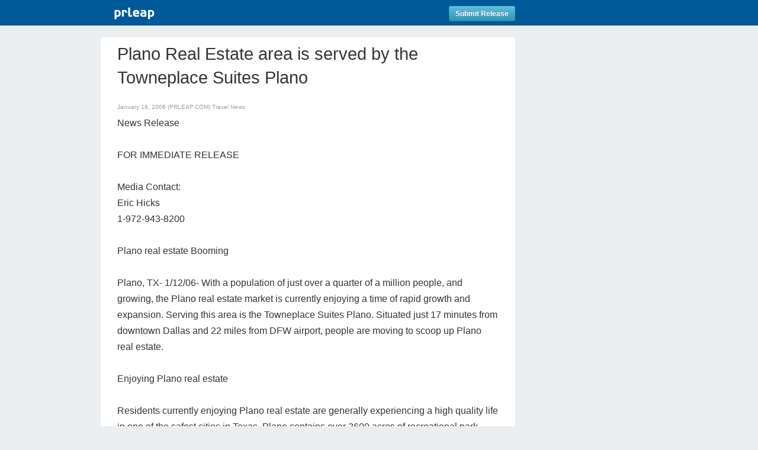

--- FILE ---
content_type: text/html; charset=utf-8
request_url: https://www.google.com/recaptcha/api2/anchor?ar=1&k=6LfvUxcUAAAAAOh-sZgHxTRNrJcLtw0LOK2wi6yn&co=aHR0cHM6Ly93d3cucHJsZWFwLmNvbTo0NDM.&hl=en&v=PoyoqOPhxBO7pBk68S4YbpHZ&size=normal&anchor-ms=20000&execute-ms=30000&cb=h80giwdfc1b1
body_size: 49660
content:
<!DOCTYPE HTML><html dir="ltr" lang="en"><head><meta http-equiv="Content-Type" content="text/html; charset=UTF-8">
<meta http-equiv="X-UA-Compatible" content="IE=edge">
<title>reCAPTCHA</title>
<style type="text/css">
/* cyrillic-ext */
@font-face {
  font-family: 'Roboto';
  font-style: normal;
  font-weight: 400;
  font-stretch: 100%;
  src: url(//fonts.gstatic.com/s/roboto/v48/KFO7CnqEu92Fr1ME7kSn66aGLdTylUAMa3GUBHMdazTgWw.woff2) format('woff2');
  unicode-range: U+0460-052F, U+1C80-1C8A, U+20B4, U+2DE0-2DFF, U+A640-A69F, U+FE2E-FE2F;
}
/* cyrillic */
@font-face {
  font-family: 'Roboto';
  font-style: normal;
  font-weight: 400;
  font-stretch: 100%;
  src: url(//fonts.gstatic.com/s/roboto/v48/KFO7CnqEu92Fr1ME7kSn66aGLdTylUAMa3iUBHMdazTgWw.woff2) format('woff2');
  unicode-range: U+0301, U+0400-045F, U+0490-0491, U+04B0-04B1, U+2116;
}
/* greek-ext */
@font-face {
  font-family: 'Roboto';
  font-style: normal;
  font-weight: 400;
  font-stretch: 100%;
  src: url(//fonts.gstatic.com/s/roboto/v48/KFO7CnqEu92Fr1ME7kSn66aGLdTylUAMa3CUBHMdazTgWw.woff2) format('woff2');
  unicode-range: U+1F00-1FFF;
}
/* greek */
@font-face {
  font-family: 'Roboto';
  font-style: normal;
  font-weight: 400;
  font-stretch: 100%;
  src: url(//fonts.gstatic.com/s/roboto/v48/KFO7CnqEu92Fr1ME7kSn66aGLdTylUAMa3-UBHMdazTgWw.woff2) format('woff2');
  unicode-range: U+0370-0377, U+037A-037F, U+0384-038A, U+038C, U+038E-03A1, U+03A3-03FF;
}
/* math */
@font-face {
  font-family: 'Roboto';
  font-style: normal;
  font-weight: 400;
  font-stretch: 100%;
  src: url(//fonts.gstatic.com/s/roboto/v48/KFO7CnqEu92Fr1ME7kSn66aGLdTylUAMawCUBHMdazTgWw.woff2) format('woff2');
  unicode-range: U+0302-0303, U+0305, U+0307-0308, U+0310, U+0312, U+0315, U+031A, U+0326-0327, U+032C, U+032F-0330, U+0332-0333, U+0338, U+033A, U+0346, U+034D, U+0391-03A1, U+03A3-03A9, U+03B1-03C9, U+03D1, U+03D5-03D6, U+03F0-03F1, U+03F4-03F5, U+2016-2017, U+2034-2038, U+203C, U+2040, U+2043, U+2047, U+2050, U+2057, U+205F, U+2070-2071, U+2074-208E, U+2090-209C, U+20D0-20DC, U+20E1, U+20E5-20EF, U+2100-2112, U+2114-2115, U+2117-2121, U+2123-214F, U+2190, U+2192, U+2194-21AE, U+21B0-21E5, U+21F1-21F2, U+21F4-2211, U+2213-2214, U+2216-22FF, U+2308-230B, U+2310, U+2319, U+231C-2321, U+2336-237A, U+237C, U+2395, U+239B-23B7, U+23D0, U+23DC-23E1, U+2474-2475, U+25AF, U+25B3, U+25B7, U+25BD, U+25C1, U+25CA, U+25CC, U+25FB, U+266D-266F, U+27C0-27FF, U+2900-2AFF, U+2B0E-2B11, U+2B30-2B4C, U+2BFE, U+3030, U+FF5B, U+FF5D, U+1D400-1D7FF, U+1EE00-1EEFF;
}
/* symbols */
@font-face {
  font-family: 'Roboto';
  font-style: normal;
  font-weight: 400;
  font-stretch: 100%;
  src: url(//fonts.gstatic.com/s/roboto/v48/KFO7CnqEu92Fr1ME7kSn66aGLdTylUAMaxKUBHMdazTgWw.woff2) format('woff2');
  unicode-range: U+0001-000C, U+000E-001F, U+007F-009F, U+20DD-20E0, U+20E2-20E4, U+2150-218F, U+2190, U+2192, U+2194-2199, U+21AF, U+21E6-21F0, U+21F3, U+2218-2219, U+2299, U+22C4-22C6, U+2300-243F, U+2440-244A, U+2460-24FF, U+25A0-27BF, U+2800-28FF, U+2921-2922, U+2981, U+29BF, U+29EB, U+2B00-2BFF, U+4DC0-4DFF, U+FFF9-FFFB, U+10140-1018E, U+10190-1019C, U+101A0, U+101D0-101FD, U+102E0-102FB, U+10E60-10E7E, U+1D2C0-1D2D3, U+1D2E0-1D37F, U+1F000-1F0FF, U+1F100-1F1AD, U+1F1E6-1F1FF, U+1F30D-1F30F, U+1F315, U+1F31C, U+1F31E, U+1F320-1F32C, U+1F336, U+1F378, U+1F37D, U+1F382, U+1F393-1F39F, U+1F3A7-1F3A8, U+1F3AC-1F3AF, U+1F3C2, U+1F3C4-1F3C6, U+1F3CA-1F3CE, U+1F3D4-1F3E0, U+1F3ED, U+1F3F1-1F3F3, U+1F3F5-1F3F7, U+1F408, U+1F415, U+1F41F, U+1F426, U+1F43F, U+1F441-1F442, U+1F444, U+1F446-1F449, U+1F44C-1F44E, U+1F453, U+1F46A, U+1F47D, U+1F4A3, U+1F4B0, U+1F4B3, U+1F4B9, U+1F4BB, U+1F4BF, U+1F4C8-1F4CB, U+1F4D6, U+1F4DA, U+1F4DF, U+1F4E3-1F4E6, U+1F4EA-1F4ED, U+1F4F7, U+1F4F9-1F4FB, U+1F4FD-1F4FE, U+1F503, U+1F507-1F50B, U+1F50D, U+1F512-1F513, U+1F53E-1F54A, U+1F54F-1F5FA, U+1F610, U+1F650-1F67F, U+1F687, U+1F68D, U+1F691, U+1F694, U+1F698, U+1F6AD, U+1F6B2, U+1F6B9-1F6BA, U+1F6BC, U+1F6C6-1F6CF, U+1F6D3-1F6D7, U+1F6E0-1F6EA, U+1F6F0-1F6F3, U+1F6F7-1F6FC, U+1F700-1F7FF, U+1F800-1F80B, U+1F810-1F847, U+1F850-1F859, U+1F860-1F887, U+1F890-1F8AD, U+1F8B0-1F8BB, U+1F8C0-1F8C1, U+1F900-1F90B, U+1F93B, U+1F946, U+1F984, U+1F996, U+1F9E9, U+1FA00-1FA6F, U+1FA70-1FA7C, U+1FA80-1FA89, U+1FA8F-1FAC6, U+1FACE-1FADC, U+1FADF-1FAE9, U+1FAF0-1FAF8, U+1FB00-1FBFF;
}
/* vietnamese */
@font-face {
  font-family: 'Roboto';
  font-style: normal;
  font-weight: 400;
  font-stretch: 100%;
  src: url(//fonts.gstatic.com/s/roboto/v48/KFO7CnqEu92Fr1ME7kSn66aGLdTylUAMa3OUBHMdazTgWw.woff2) format('woff2');
  unicode-range: U+0102-0103, U+0110-0111, U+0128-0129, U+0168-0169, U+01A0-01A1, U+01AF-01B0, U+0300-0301, U+0303-0304, U+0308-0309, U+0323, U+0329, U+1EA0-1EF9, U+20AB;
}
/* latin-ext */
@font-face {
  font-family: 'Roboto';
  font-style: normal;
  font-weight: 400;
  font-stretch: 100%;
  src: url(//fonts.gstatic.com/s/roboto/v48/KFO7CnqEu92Fr1ME7kSn66aGLdTylUAMa3KUBHMdazTgWw.woff2) format('woff2');
  unicode-range: U+0100-02BA, U+02BD-02C5, U+02C7-02CC, U+02CE-02D7, U+02DD-02FF, U+0304, U+0308, U+0329, U+1D00-1DBF, U+1E00-1E9F, U+1EF2-1EFF, U+2020, U+20A0-20AB, U+20AD-20C0, U+2113, U+2C60-2C7F, U+A720-A7FF;
}
/* latin */
@font-face {
  font-family: 'Roboto';
  font-style: normal;
  font-weight: 400;
  font-stretch: 100%;
  src: url(//fonts.gstatic.com/s/roboto/v48/KFO7CnqEu92Fr1ME7kSn66aGLdTylUAMa3yUBHMdazQ.woff2) format('woff2');
  unicode-range: U+0000-00FF, U+0131, U+0152-0153, U+02BB-02BC, U+02C6, U+02DA, U+02DC, U+0304, U+0308, U+0329, U+2000-206F, U+20AC, U+2122, U+2191, U+2193, U+2212, U+2215, U+FEFF, U+FFFD;
}
/* cyrillic-ext */
@font-face {
  font-family: 'Roboto';
  font-style: normal;
  font-weight: 500;
  font-stretch: 100%;
  src: url(//fonts.gstatic.com/s/roboto/v48/KFO7CnqEu92Fr1ME7kSn66aGLdTylUAMa3GUBHMdazTgWw.woff2) format('woff2');
  unicode-range: U+0460-052F, U+1C80-1C8A, U+20B4, U+2DE0-2DFF, U+A640-A69F, U+FE2E-FE2F;
}
/* cyrillic */
@font-face {
  font-family: 'Roboto';
  font-style: normal;
  font-weight: 500;
  font-stretch: 100%;
  src: url(//fonts.gstatic.com/s/roboto/v48/KFO7CnqEu92Fr1ME7kSn66aGLdTylUAMa3iUBHMdazTgWw.woff2) format('woff2');
  unicode-range: U+0301, U+0400-045F, U+0490-0491, U+04B0-04B1, U+2116;
}
/* greek-ext */
@font-face {
  font-family: 'Roboto';
  font-style: normal;
  font-weight: 500;
  font-stretch: 100%;
  src: url(//fonts.gstatic.com/s/roboto/v48/KFO7CnqEu92Fr1ME7kSn66aGLdTylUAMa3CUBHMdazTgWw.woff2) format('woff2');
  unicode-range: U+1F00-1FFF;
}
/* greek */
@font-face {
  font-family: 'Roboto';
  font-style: normal;
  font-weight: 500;
  font-stretch: 100%;
  src: url(//fonts.gstatic.com/s/roboto/v48/KFO7CnqEu92Fr1ME7kSn66aGLdTylUAMa3-UBHMdazTgWw.woff2) format('woff2');
  unicode-range: U+0370-0377, U+037A-037F, U+0384-038A, U+038C, U+038E-03A1, U+03A3-03FF;
}
/* math */
@font-face {
  font-family: 'Roboto';
  font-style: normal;
  font-weight: 500;
  font-stretch: 100%;
  src: url(//fonts.gstatic.com/s/roboto/v48/KFO7CnqEu92Fr1ME7kSn66aGLdTylUAMawCUBHMdazTgWw.woff2) format('woff2');
  unicode-range: U+0302-0303, U+0305, U+0307-0308, U+0310, U+0312, U+0315, U+031A, U+0326-0327, U+032C, U+032F-0330, U+0332-0333, U+0338, U+033A, U+0346, U+034D, U+0391-03A1, U+03A3-03A9, U+03B1-03C9, U+03D1, U+03D5-03D6, U+03F0-03F1, U+03F4-03F5, U+2016-2017, U+2034-2038, U+203C, U+2040, U+2043, U+2047, U+2050, U+2057, U+205F, U+2070-2071, U+2074-208E, U+2090-209C, U+20D0-20DC, U+20E1, U+20E5-20EF, U+2100-2112, U+2114-2115, U+2117-2121, U+2123-214F, U+2190, U+2192, U+2194-21AE, U+21B0-21E5, U+21F1-21F2, U+21F4-2211, U+2213-2214, U+2216-22FF, U+2308-230B, U+2310, U+2319, U+231C-2321, U+2336-237A, U+237C, U+2395, U+239B-23B7, U+23D0, U+23DC-23E1, U+2474-2475, U+25AF, U+25B3, U+25B7, U+25BD, U+25C1, U+25CA, U+25CC, U+25FB, U+266D-266F, U+27C0-27FF, U+2900-2AFF, U+2B0E-2B11, U+2B30-2B4C, U+2BFE, U+3030, U+FF5B, U+FF5D, U+1D400-1D7FF, U+1EE00-1EEFF;
}
/* symbols */
@font-face {
  font-family: 'Roboto';
  font-style: normal;
  font-weight: 500;
  font-stretch: 100%;
  src: url(//fonts.gstatic.com/s/roboto/v48/KFO7CnqEu92Fr1ME7kSn66aGLdTylUAMaxKUBHMdazTgWw.woff2) format('woff2');
  unicode-range: U+0001-000C, U+000E-001F, U+007F-009F, U+20DD-20E0, U+20E2-20E4, U+2150-218F, U+2190, U+2192, U+2194-2199, U+21AF, U+21E6-21F0, U+21F3, U+2218-2219, U+2299, U+22C4-22C6, U+2300-243F, U+2440-244A, U+2460-24FF, U+25A0-27BF, U+2800-28FF, U+2921-2922, U+2981, U+29BF, U+29EB, U+2B00-2BFF, U+4DC0-4DFF, U+FFF9-FFFB, U+10140-1018E, U+10190-1019C, U+101A0, U+101D0-101FD, U+102E0-102FB, U+10E60-10E7E, U+1D2C0-1D2D3, U+1D2E0-1D37F, U+1F000-1F0FF, U+1F100-1F1AD, U+1F1E6-1F1FF, U+1F30D-1F30F, U+1F315, U+1F31C, U+1F31E, U+1F320-1F32C, U+1F336, U+1F378, U+1F37D, U+1F382, U+1F393-1F39F, U+1F3A7-1F3A8, U+1F3AC-1F3AF, U+1F3C2, U+1F3C4-1F3C6, U+1F3CA-1F3CE, U+1F3D4-1F3E0, U+1F3ED, U+1F3F1-1F3F3, U+1F3F5-1F3F7, U+1F408, U+1F415, U+1F41F, U+1F426, U+1F43F, U+1F441-1F442, U+1F444, U+1F446-1F449, U+1F44C-1F44E, U+1F453, U+1F46A, U+1F47D, U+1F4A3, U+1F4B0, U+1F4B3, U+1F4B9, U+1F4BB, U+1F4BF, U+1F4C8-1F4CB, U+1F4D6, U+1F4DA, U+1F4DF, U+1F4E3-1F4E6, U+1F4EA-1F4ED, U+1F4F7, U+1F4F9-1F4FB, U+1F4FD-1F4FE, U+1F503, U+1F507-1F50B, U+1F50D, U+1F512-1F513, U+1F53E-1F54A, U+1F54F-1F5FA, U+1F610, U+1F650-1F67F, U+1F687, U+1F68D, U+1F691, U+1F694, U+1F698, U+1F6AD, U+1F6B2, U+1F6B9-1F6BA, U+1F6BC, U+1F6C6-1F6CF, U+1F6D3-1F6D7, U+1F6E0-1F6EA, U+1F6F0-1F6F3, U+1F6F7-1F6FC, U+1F700-1F7FF, U+1F800-1F80B, U+1F810-1F847, U+1F850-1F859, U+1F860-1F887, U+1F890-1F8AD, U+1F8B0-1F8BB, U+1F8C0-1F8C1, U+1F900-1F90B, U+1F93B, U+1F946, U+1F984, U+1F996, U+1F9E9, U+1FA00-1FA6F, U+1FA70-1FA7C, U+1FA80-1FA89, U+1FA8F-1FAC6, U+1FACE-1FADC, U+1FADF-1FAE9, U+1FAF0-1FAF8, U+1FB00-1FBFF;
}
/* vietnamese */
@font-face {
  font-family: 'Roboto';
  font-style: normal;
  font-weight: 500;
  font-stretch: 100%;
  src: url(//fonts.gstatic.com/s/roboto/v48/KFO7CnqEu92Fr1ME7kSn66aGLdTylUAMa3OUBHMdazTgWw.woff2) format('woff2');
  unicode-range: U+0102-0103, U+0110-0111, U+0128-0129, U+0168-0169, U+01A0-01A1, U+01AF-01B0, U+0300-0301, U+0303-0304, U+0308-0309, U+0323, U+0329, U+1EA0-1EF9, U+20AB;
}
/* latin-ext */
@font-face {
  font-family: 'Roboto';
  font-style: normal;
  font-weight: 500;
  font-stretch: 100%;
  src: url(//fonts.gstatic.com/s/roboto/v48/KFO7CnqEu92Fr1ME7kSn66aGLdTylUAMa3KUBHMdazTgWw.woff2) format('woff2');
  unicode-range: U+0100-02BA, U+02BD-02C5, U+02C7-02CC, U+02CE-02D7, U+02DD-02FF, U+0304, U+0308, U+0329, U+1D00-1DBF, U+1E00-1E9F, U+1EF2-1EFF, U+2020, U+20A0-20AB, U+20AD-20C0, U+2113, U+2C60-2C7F, U+A720-A7FF;
}
/* latin */
@font-face {
  font-family: 'Roboto';
  font-style: normal;
  font-weight: 500;
  font-stretch: 100%;
  src: url(//fonts.gstatic.com/s/roboto/v48/KFO7CnqEu92Fr1ME7kSn66aGLdTylUAMa3yUBHMdazQ.woff2) format('woff2');
  unicode-range: U+0000-00FF, U+0131, U+0152-0153, U+02BB-02BC, U+02C6, U+02DA, U+02DC, U+0304, U+0308, U+0329, U+2000-206F, U+20AC, U+2122, U+2191, U+2193, U+2212, U+2215, U+FEFF, U+FFFD;
}
/* cyrillic-ext */
@font-face {
  font-family: 'Roboto';
  font-style: normal;
  font-weight: 900;
  font-stretch: 100%;
  src: url(//fonts.gstatic.com/s/roboto/v48/KFO7CnqEu92Fr1ME7kSn66aGLdTylUAMa3GUBHMdazTgWw.woff2) format('woff2');
  unicode-range: U+0460-052F, U+1C80-1C8A, U+20B4, U+2DE0-2DFF, U+A640-A69F, U+FE2E-FE2F;
}
/* cyrillic */
@font-face {
  font-family: 'Roboto';
  font-style: normal;
  font-weight: 900;
  font-stretch: 100%;
  src: url(//fonts.gstatic.com/s/roboto/v48/KFO7CnqEu92Fr1ME7kSn66aGLdTylUAMa3iUBHMdazTgWw.woff2) format('woff2');
  unicode-range: U+0301, U+0400-045F, U+0490-0491, U+04B0-04B1, U+2116;
}
/* greek-ext */
@font-face {
  font-family: 'Roboto';
  font-style: normal;
  font-weight: 900;
  font-stretch: 100%;
  src: url(//fonts.gstatic.com/s/roboto/v48/KFO7CnqEu92Fr1ME7kSn66aGLdTylUAMa3CUBHMdazTgWw.woff2) format('woff2');
  unicode-range: U+1F00-1FFF;
}
/* greek */
@font-face {
  font-family: 'Roboto';
  font-style: normal;
  font-weight: 900;
  font-stretch: 100%;
  src: url(//fonts.gstatic.com/s/roboto/v48/KFO7CnqEu92Fr1ME7kSn66aGLdTylUAMa3-UBHMdazTgWw.woff2) format('woff2');
  unicode-range: U+0370-0377, U+037A-037F, U+0384-038A, U+038C, U+038E-03A1, U+03A3-03FF;
}
/* math */
@font-face {
  font-family: 'Roboto';
  font-style: normal;
  font-weight: 900;
  font-stretch: 100%;
  src: url(//fonts.gstatic.com/s/roboto/v48/KFO7CnqEu92Fr1ME7kSn66aGLdTylUAMawCUBHMdazTgWw.woff2) format('woff2');
  unicode-range: U+0302-0303, U+0305, U+0307-0308, U+0310, U+0312, U+0315, U+031A, U+0326-0327, U+032C, U+032F-0330, U+0332-0333, U+0338, U+033A, U+0346, U+034D, U+0391-03A1, U+03A3-03A9, U+03B1-03C9, U+03D1, U+03D5-03D6, U+03F0-03F1, U+03F4-03F5, U+2016-2017, U+2034-2038, U+203C, U+2040, U+2043, U+2047, U+2050, U+2057, U+205F, U+2070-2071, U+2074-208E, U+2090-209C, U+20D0-20DC, U+20E1, U+20E5-20EF, U+2100-2112, U+2114-2115, U+2117-2121, U+2123-214F, U+2190, U+2192, U+2194-21AE, U+21B0-21E5, U+21F1-21F2, U+21F4-2211, U+2213-2214, U+2216-22FF, U+2308-230B, U+2310, U+2319, U+231C-2321, U+2336-237A, U+237C, U+2395, U+239B-23B7, U+23D0, U+23DC-23E1, U+2474-2475, U+25AF, U+25B3, U+25B7, U+25BD, U+25C1, U+25CA, U+25CC, U+25FB, U+266D-266F, U+27C0-27FF, U+2900-2AFF, U+2B0E-2B11, U+2B30-2B4C, U+2BFE, U+3030, U+FF5B, U+FF5D, U+1D400-1D7FF, U+1EE00-1EEFF;
}
/* symbols */
@font-face {
  font-family: 'Roboto';
  font-style: normal;
  font-weight: 900;
  font-stretch: 100%;
  src: url(//fonts.gstatic.com/s/roboto/v48/KFO7CnqEu92Fr1ME7kSn66aGLdTylUAMaxKUBHMdazTgWw.woff2) format('woff2');
  unicode-range: U+0001-000C, U+000E-001F, U+007F-009F, U+20DD-20E0, U+20E2-20E4, U+2150-218F, U+2190, U+2192, U+2194-2199, U+21AF, U+21E6-21F0, U+21F3, U+2218-2219, U+2299, U+22C4-22C6, U+2300-243F, U+2440-244A, U+2460-24FF, U+25A0-27BF, U+2800-28FF, U+2921-2922, U+2981, U+29BF, U+29EB, U+2B00-2BFF, U+4DC0-4DFF, U+FFF9-FFFB, U+10140-1018E, U+10190-1019C, U+101A0, U+101D0-101FD, U+102E0-102FB, U+10E60-10E7E, U+1D2C0-1D2D3, U+1D2E0-1D37F, U+1F000-1F0FF, U+1F100-1F1AD, U+1F1E6-1F1FF, U+1F30D-1F30F, U+1F315, U+1F31C, U+1F31E, U+1F320-1F32C, U+1F336, U+1F378, U+1F37D, U+1F382, U+1F393-1F39F, U+1F3A7-1F3A8, U+1F3AC-1F3AF, U+1F3C2, U+1F3C4-1F3C6, U+1F3CA-1F3CE, U+1F3D4-1F3E0, U+1F3ED, U+1F3F1-1F3F3, U+1F3F5-1F3F7, U+1F408, U+1F415, U+1F41F, U+1F426, U+1F43F, U+1F441-1F442, U+1F444, U+1F446-1F449, U+1F44C-1F44E, U+1F453, U+1F46A, U+1F47D, U+1F4A3, U+1F4B0, U+1F4B3, U+1F4B9, U+1F4BB, U+1F4BF, U+1F4C8-1F4CB, U+1F4D6, U+1F4DA, U+1F4DF, U+1F4E3-1F4E6, U+1F4EA-1F4ED, U+1F4F7, U+1F4F9-1F4FB, U+1F4FD-1F4FE, U+1F503, U+1F507-1F50B, U+1F50D, U+1F512-1F513, U+1F53E-1F54A, U+1F54F-1F5FA, U+1F610, U+1F650-1F67F, U+1F687, U+1F68D, U+1F691, U+1F694, U+1F698, U+1F6AD, U+1F6B2, U+1F6B9-1F6BA, U+1F6BC, U+1F6C6-1F6CF, U+1F6D3-1F6D7, U+1F6E0-1F6EA, U+1F6F0-1F6F3, U+1F6F7-1F6FC, U+1F700-1F7FF, U+1F800-1F80B, U+1F810-1F847, U+1F850-1F859, U+1F860-1F887, U+1F890-1F8AD, U+1F8B0-1F8BB, U+1F8C0-1F8C1, U+1F900-1F90B, U+1F93B, U+1F946, U+1F984, U+1F996, U+1F9E9, U+1FA00-1FA6F, U+1FA70-1FA7C, U+1FA80-1FA89, U+1FA8F-1FAC6, U+1FACE-1FADC, U+1FADF-1FAE9, U+1FAF0-1FAF8, U+1FB00-1FBFF;
}
/* vietnamese */
@font-face {
  font-family: 'Roboto';
  font-style: normal;
  font-weight: 900;
  font-stretch: 100%;
  src: url(//fonts.gstatic.com/s/roboto/v48/KFO7CnqEu92Fr1ME7kSn66aGLdTylUAMa3OUBHMdazTgWw.woff2) format('woff2');
  unicode-range: U+0102-0103, U+0110-0111, U+0128-0129, U+0168-0169, U+01A0-01A1, U+01AF-01B0, U+0300-0301, U+0303-0304, U+0308-0309, U+0323, U+0329, U+1EA0-1EF9, U+20AB;
}
/* latin-ext */
@font-face {
  font-family: 'Roboto';
  font-style: normal;
  font-weight: 900;
  font-stretch: 100%;
  src: url(//fonts.gstatic.com/s/roboto/v48/KFO7CnqEu92Fr1ME7kSn66aGLdTylUAMa3KUBHMdazTgWw.woff2) format('woff2');
  unicode-range: U+0100-02BA, U+02BD-02C5, U+02C7-02CC, U+02CE-02D7, U+02DD-02FF, U+0304, U+0308, U+0329, U+1D00-1DBF, U+1E00-1E9F, U+1EF2-1EFF, U+2020, U+20A0-20AB, U+20AD-20C0, U+2113, U+2C60-2C7F, U+A720-A7FF;
}
/* latin */
@font-face {
  font-family: 'Roboto';
  font-style: normal;
  font-weight: 900;
  font-stretch: 100%;
  src: url(//fonts.gstatic.com/s/roboto/v48/KFO7CnqEu92Fr1ME7kSn66aGLdTylUAMa3yUBHMdazQ.woff2) format('woff2');
  unicode-range: U+0000-00FF, U+0131, U+0152-0153, U+02BB-02BC, U+02C6, U+02DA, U+02DC, U+0304, U+0308, U+0329, U+2000-206F, U+20AC, U+2122, U+2191, U+2193, U+2212, U+2215, U+FEFF, U+FFFD;
}

</style>
<link rel="stylesheet" type="text/css" href="https://www.gstatic.com/recaptcha/releases/PoyoqOPhxBO7pBk68S4YbpHZ/styles__ltr.css">
<script nonce="G83p2gQuTZhny_jCVfAo1A" type="text/javascript">window['__recaptcha_api'] = 'https://www.google.com/recaptcha/api2/';</script>
<script type="text/javascript" src="https://www.gstatic.com/recaptcha/releases/PoyoqOPhxBO7pBk68S4YbpHZ/recaptcha__en.js" nonce="G83p2gQuTZhny_jCVfAo1A">
      
    </script></head>
<body><div id="rc-anchor-alert" class="rc-anchor-alert"></div>
<input type="hidden" id="recaptcha-token" value="[base64]">
<script type="text/javascript" nonce="G83p2gQuTZhny_jCVfAo1A">
      recaptcha.anchor.Main.init("[\x22ainput\x22,[\x22bgdata\x22,\x22\x22,\[base64]/[base64]/MjU1Ong/[base64]/[base64]/[base64]/[base64]/[base64]/[base64]/[base64]/[base64]/[base64]/[base64]/[base64]/[base64]/[base64]/[base64]/[base64]\\u003d\x22,\[base64]\\u003d\\u003d\x22,\[base64]/CqxpWPsKJacKNcMKUXMK9w7J0QsK8X1Fuwol4I8KOw5LDsAkMEEtheWQWw5TDsMKUw5YueMOjLg8afyZgcsKVCUtSFD9dBTBBwpQ+T8Odw7cgwoLCj8ONwqx2ZT5FBMKkw5h1wqzDn8O2TcOaecOlw5/CgMKNP1g5wqPCp8KCL8Kad8KqwpPCiMOaw4pXY2swV8OyRRtQFUQjw4DCisKreHd5VnNzC8K9wpxow6l8w5YPwqY/w6PCjGoqBcOzw6QdVMOdwr/DmAIRw7/Dl3jCusK2d0rCjcOAVTgtw4Ruw51Hw7BaV8KCf8OnK2PChcO5H8KuXzIVUsOBwrY5w71bL8OsbGopwpXCnFYyCcKDFkvDmmnDmsKdw7nCmUNdbMKjJcK9KCrDh8OSPR7ChcObX0/CpcKNSVrDosKcKz3ClhfDlz3CnQvDnVXDvCEhwoDCmMO/RcKfw6ojwoRSwqLCvMKBKEFJIQ5ZwoPDhMKkw5YcwobCgEjCgBEPElrCisK7ZADDt8KxFlzDu8K4QUvDkQ7DjsOWBRLChxnDpMKAwodufMOdFk9pw4ZdwovCjcKTw6Z2Cwkmw6HDrsKKGcOVwprDs8Omw7t3wpAFLRR5Ih/[base64]/[base64]/DhF3Cnkkcw7vChMOhwo10AzPDtMOowpsfOcOVccK4w4AoAcOaPGgZaH3DqMKpQ8OQHsONKwNSe8O/PsK/aFRoDwfDtMOkw5ZKXsOJZlcIHE9lw7zCo8OOezzDtgHDjgLDoA3CvcKpwqMaAcORwrTCvQ/Ct8K0ZRvDu3w0dhBhYMKeZMKESjTDnSFyw6QCLDrDhcKpw5/Cu8O9Fzcyw6/CoGZkdQXCnsKhwr7Cs8OMw6vDvcKIwrvDjMOjwrNNRVfCm8KvKHV/A8OJw7UAw57Dh8OMw6bDi2DDssKOworCosK5wpEITMKSKmzDosKRVMKHb8O7w4rDmDpFwr9kwo4NdMKcDh/[base64]/[base64]/[base64]/w6NUaVwGw5trwqxYw6wjDsKDWj/DlcKAYw/DiGvCpQfDsMOlQSc1w7LCt8ONUmXDu8KpasKowpYxWMOyw6UYZnFEWQ1cw57CksODRsKNw47DvsOXecOJw4xLc8OYEhLCnk3DsE3CoMKBwpXCmiQHwokXE8KhbMKvGsKDQ8O3e2XCnMOfwoQFcU3Dl14/w5HCoHNsw5QcTVF1w5gQw7VHwqHCnsKjbsKISjMvw5YdFcOgwqbCk8O+L0TCvn4Mw5Yzw4DDs8OrA2/DqcOAcEPDssKOwprCoMOFw5DCrcKbWMOOI3HDqcK/N8K4wqY2TjLDh8OOwrJ9YcOowoHChjoVY8K9JsKUwp/DtcK2Hh7Ct8KMMMKPw4PDszLCujfDssOKEyYUwofDp8OLag0Zw5pNwo0jFsKAwo5sMcKDwrvDiy3CoSAZHsKiw4PCtSVVw4/DpC8hw6dWw7F2w4YaMHrDsyjCmEjDucKQZ8OrM8KUw53DkcKBwp0ow43DgcK8DMObw6RXw50WbSUPLjgBwp7Dh8KsXwXDh8KqfMKCIsKyDVDCucOPwpbCtGUibHjCkcKtX8OJwr4lQTbDsktNwp/DnxTCp3jCnMOyRMOPanbDmyLDvTHDq8OFwozCgcOnwoHDggscwqDDhcKFKMOpw593esKrasKMw60GMMONwqdlJMK0w7PCkT8vLxvCscOERRlwwrR7w7LChMK9PcKww7xzwrHCk8KaJ2MAWcOdW8K7wqfCt1/[base64]/wqjCqmcNwoghATrCsCXCmFFYOsK6fEPDlCnDrxTDkcKpbMK1ehjDlsOOWjsJccK6TE/[base64]/DlxvDscOaw5bDv8K8w6ASwrzDlWnDqcK5cURowqAbwrXDgMK3wqvDnMOUw5ZDwqPDs8O8IWrCtjzDiRdZOcOLcMOiHWxAOynDr38ywqQ4wqzDpBUXw4stwoh9PhjCrcKfwr/Dk8KTVcOyAcKJewDCtQ3CgVHCq8OSMljChsOFFykowrPChUbCrcKywrXDujrCrCIDwqIDesKbNkc0wqEtPAbCtMKiw7hTw40yZR/[base64]/[base64]/Dj8OywobCkWjCksKjw57Dj8KhUl5nCMKBwpnCi8OAF3nDnHrDpMOLf2XDqMK0dsO/w6TDt2XDg8Kpw6jCpRAjw6Edw4DDk8O/[base64]/wokaw5rCn8OuSDVlwpRiw63CnsK/C8Kdwo8hw6MqXsKTwqAvw4bDvxtbez1nwrwRw6HDlMKBworComt8wot2w5/[base64]/DkcOnw4RIwo9ndV0ECCNWw5jChMOUwqlNBj/DuTXDk8Kzw6TDlSbCq8OTGSPDp8KPF8K7VcK5wprCryfCv8K3w6XDrDbDhcOMwprDk8Odw6QQw4YHUsKubwHCrsKzwqbCo1rCr8OZw53DtA0cHsOBwq/DsTfClyTCjMK5DE3DrD7Cu8O/e1jCu3QwY8KYwqrCgSwWcRHCg8KOw7gadmsxwpjDuz/DkU5fXVpOw6nCpRsxbiRadSDCp1pBw6jDvkvCgxzCjMK6w4LDok0kw70RSsOZw7bDkcKOwrfDm0M3w5dfw7TDhMKZFzAFwo/DksOvwoDCnwrCi8OaOQ0gwq9lVwAVw4LCnhc3w4hjw78jd8KQdX8ZwrhTKsOCw78KLcKkwq3DmsOawooNw6bCpMOhf8Kxw7LDlcONEcOMYcOUw7gowprDoRl7FEjCpC0QXzjDu8KYwrTDsMKKwp7CkMOvwq/CjXU9w5XDq8KUwqbDmx9QN8OzJQYiAGbDmjrDnhrCnMKJUcOqfhwRDMOyw7pfT8KuNsOowrYIKsKYwoTCr8KBwqc6W1IueWg4wpLDoyoqQsKZYH3DhcOIW3DDjC3DisO2w7h8wqbDrcOgw7YZKMKKw7Q3wo/CunzCm8O2woQORcO4YB3DgMOASwF4wqhFWzHDrcKzw6zDjsO4w6wCMMKAATo3w4UnwqxMw7rCiHsZHcOPw5TCvsOPw7fCnMORwqnDhAU0woTCjMOawrBWVcK7wpddw5PDrj/Cv8KZwojCjFcfw6lfwonDpQjCqsKMwrl/dcOwwpLCpcK/fQ/DlCwew63Dp3QZLsKdwrEydhrDjMKPBj3Cv8O4ZcOKDMOuEsOtPFLDusK4w5/CgcKZwoHCvTJpwrNuw6ljw4QdRMKSwqRtCkTCj8OXSknCo1kLOQYYbhXDpcKlw5vCtsOnw6jDtFXDlSZVPj/Dml90EMK2wprDk8OHw43Cp8OfH8Osbx7DgMOswosmwpM4CcO+V8OnecKlwrteNg9SW8KPWsOuw7fClU9ILDLDmMKeCTg/[base64]/[base64]/[base64]/CqFFPMcKHHsKiKzbCiFpTIcOPC8K7wpHDhCMddiLCkMK7wpPDl8Ozw506BFvDnRvDkAIje3g4wrZ8KcKuwrbDrcOiw5/DgMOcw7fCnMKDGcKowrcaMsKrDi04cBrCusOpw5YywrYjwqEyQcOLwo/[base64]/CrU5VZ8OsJcKlIMO9W3rCkMOWwrZAw7jDrsOewpbCusO3wpTCmcOwwpvDvsOow7UcTF5pYinCpcKKUFxlwogTw6A1wpvDjjrCjsOYD3/CgifChV7CsG94aTPDthNRcjo/[base64]/[base64]/[base64]/CscKeNz4QH0ggwox7wprCoDvDgHF/wqJnCnrCj8KxNMObU8Khw6PDmcKtwp/DgRrDlkFKwqXDnMKyw7hfQcKFHnDChcOAXV/DvTxww7VLwr0rWVfCuHZ0w4nCvsKpw70Mw74lwoDCsERtZcKpwpA+w5tNwqk5KyPCil7CqApDw7rCjsKAw4/CjEQhwqlAHxzDgTXDjsKRcsOuwrjDkzPCvcOxw4kuwr8ZwqJhCVbCgVYrd8OKwpoEamLDuMKkwpMmw7M7MsOzdMKnGCRPwrJ9wr1Pw71Ww6xcw44dwrXDicKUGcOkQMKFwoddbsO+UcK/wrAiwoDDgsOQw4nDimPDvMK8PBMecsKRwo7DmcOCBMONwrPCkkE1w64Ww7USwojDo3HDjMOGc8OFZ8K/[base64]/CqRvDtcK/wpTDqXTDuEDCs8OQw5LDocKcL8OTDMKZw5opPsODwo8vwrPDssKsbMKSw5vDqlcswqTDjSFQw4wqwqLDlRAXwoDCsMOww5pHa8KtYcKhcArChzZWbUwjOMONXcK6wqseOX/[base64]/DmcK/w7vCsVcvwoBwMjUowqzDnRbCk8OCw5IAwqd1EnfCj8KtZ8K0fmg1H8O8w4PCiCXDsErCq8KOVcKNw7h9w67CgDw6w5cCwq/Ds8OnbGAYwoZ8UsO5FMOLNThkw4LDtMO+TxZuwoLCj2spw7pgMcK6w4QawqZRw6gzAMK7wqlKw4ZBex1occOEwpkhwpvClVYNc0rDmA1BwoXCv8ORw6sQwq3Cq0Rlf8OERsKFc14zwqgNw5/[base64]/CAbDkXBLXCrDthrDrDxFc8KHwonDl0TCtHVMFsKnw5hqLsKNAwTCtMKcwohyN8OrLw/CqsOIwqzDssOLwpLCvSfCqnACYSEow7bDtcOLCMKzaEsZC8Orw69iw77CtMOSw77DlMKMw5rDrcKLAQTCiUQOwqYUw7fDl8KbQj/[base64]/[base64]/Cm8OTwozDmxzDrl3DqMOEbMKLLUkbwpHCpcKDwq1zJ3tYw63CulfCtcKnZsKlwooTZSzDsizCsWVswoVALD56wrVLw6LCoMOHWULDrgXCicOfOQHCqBjCvsOnwpFSw5LDgMOQcz/Dsmk8bT/DhcO/w6TDksOIw4cAC8OkW8OOwopcWmsXQcOGw4E5w7ZaTmEcIWxKZsO5w5BGJw8MX0/[base64]/wpgxJsKHwrLCk1rCmlbCmyRDAcOiPMKqP3Aww4EVVcOJwokvwqlhWsKAw58yw69FVsOOwrhjRMOULcOrwqY+w7Y/LMKew4g5ay56Lk8Dw5MvFgvDpVNow7nDoFzDicK9cA7DrsKAw5XChcK1wqMWwocrKz87NjR5O8O9wr86X3MxwrpsQsO0wqrDvsOOSFfDpMKJw5htAyLDrzEdwpJHwptgd8K3w4vCuD86A8Oewo0ZwqLDlW3Cr8OeSsKZGcOqXlfCpCTDv8ONw7bCmUkmc8Odwp/[base64]/[base64]/Dl8Omw5vDiE8MVsKKaMKtY3cswqrDvMOuI8O8dcOtbGoDw43CqyA1LS0wwq7CgA3DpsKyw5fDpnHCo8OXKDjCv8KCHcK+wqzCsHtgQcKQN8O0UMKEPsOTw5DCpVfCn8KucmQgwrhxJ8O/DFU7NMK0acOZw5bDoMKAw6PCtcOOLcK2fjxew6TCjMKmwrJMw4LDpGDCosOEwprCs1/CkEnDoVI5wqLCuktnwoTCnwLDsDVWwpfCoDTDmcKJZHfCu8OVwpFta8KbMkw1PMKmwrM/[base64]/XyfDkMKmAMKRw5ZeIMO9wophwofCmcKlZ8Kiw4sWwqwifcOfKX7DtsOTwpxLw43CpMKuw6zDr8O2EVTDoMKiFy7Clm7CgXPCjMKbw5UiOsOgSWprcg8iE1c1w7nChSQWwrLDv1nDqsOywq03w7jCkno6CQfDjkEaC2/DuTQTw75FBXfCmcOOwrHCkxhQw7J/w4TDlMObwqDCqn/[base64]/Dn8OHw4hPRQEmwoUhw53CqcKkb8OPwrZ5ZMKLw6IPCcOnw4IOHgzCnEnCjzHCgcK0e8Orw6TDtW1ZwpRKwowNw4xywqxZwodtwoFTwprCkzLCtGLChDLCiHdIwrVYGsK7wr5kdR0cIh0kw6NQwrQTwoXClElOQMKRXsKSfcO2w4zDmkpBOcOUwovCocKmw4bCu8KRw4/CqUFdw4APMlPDisKNw7AaVsK7V3M2woojW8OQwqnCpF1Lwo3Cj2/[base64]/DnsOJw7rDhcOYwq7CvsKvSl/Duxcvwq7CkD7Ctn3DnMK/[base64]/LHvCuULDj8OUwo55wq9ww5kgw75DwrlxwrnCt8Kge8KUPcK3a04sw5HDscOCw6DDvsK4w6dXw6vCpsOUCRATMsKTB8OEGkoGwqzChsO3JMK2JjIWw6PCumHCp0gGKcK0d21NwoTCs8K4w4HDgQBTwpccw7bDkCbCrxnCg8O0wrbCnVpKYMK/wobCrQbCuzJow6BmwpHCi8O+EwtWw4IhwobCtsOEwptkMHLDtcOvKcOLEsOCJkoaYSIxXMOnw5sfLC/CmMKtZcKvPsK0wrTCqsOvwrY3H8K8DcOeG15XeMKnU8OHOsKqw49KM8ORwo/CvcKmIHTDiFTDrsKnPMKgwqEqw4PDrcOlw4/Cg8K3PWDDp8O+DHDDnMKzw6fCicKUHFXCvMK2asO9wrQxwqLDhcK+UwLCpXp7f8KowoDCpxnDp2NebXvDrcOXZWDCtXnDj8OLEy8wOE7DpADCscKwZlLDnQbDp8KhXsOcwoNJwqnDusKPwpRiw5fCsi1PwrjDpE/CsRrDpsOSw7cKaBnCk8Kxw7PCuj/DgMKLCsObwrE2LMOVGmvDosKrwpPDtGHDq0p9wq8/[base64]/NWTCognCt8K7B8K+w77Dtn7DlijDtBtfEsO7w47Dh2FQR3rCuMKVa8K8w60dwrZawqTCocOTNVhDUDorCsOVBcOMNcK1FcKjDm54CDQywowzM8KdZcOTbMO8w4jDgsOkw6N0wrbCvxAcw7c1w4LCo8KLZ8KMMXwWwp/CnTwtYENgMRB6w6NvccO1w6HDhiXDvH3Dpls6CcOuI8KTw4HDssKyRD7DrMKUGFnCnMORFsOvLzoXH8OSwpXDocK3wofDvWbDqcOfTsKBwrvDjcOqeMKoAMO1wrdyPDBFw5LCvQLCgMOrUhXCjljCiD0Rwp/Dk25UOMK1w4/DsH/CqE1uw78aw7DCkGnCm0HClkDDtcONDsKsw7YSaMKlCQvDisOiw6XCr1MINsKTwqHDj13DjXtqFMOEdHzDoMOKegjClm/DjsKuDcK5wrJVLn7ChhTCkmlgw4bDswPDtsONwq0WChVwQRp7KQFQOcOqw4kERmnDlMKUw4rDhsOQw4/[base64]/Cm0pgw54bBMOIXioSUA8cf8Kmw7/DscOawqrDicK4w6sDw4dEbCXCoMOCTkjClhNewr5ge8KAwrfCi8KDw5vDq8Opw4ICwo8GwrPDoMK+NsKEwr7DtFxoYD/[base64]/[base64]/DtUHDlCXCpMOlwrTDgMOdeMKYwqRlwp3CncOFwqRwwrXDpy7DmjbDojItwqrCnEjCrTxwfMK9QsK/w7Blw5fDhMOAUcKkBnNYWMOEw4TDnMOPw57CqsKfw73Co8OKC8KaRx3ChEnCj8ORwpjCusK/w77Cm8KNNcOSw6gFdUNFBV/[base64]/CswICwqLDn0nDpirDkkbCu8Ovw67CoFwOLMOuwrnDvyRgwoPDhx3CmAPDtMKTZ8KEeEfCjcOXw6PCtGPDs0EIwp5Ew6bDvsK1DMKJR8OUe8Oxwqx1w5lQwq4TwoAxw4TDtnXDmcKgwqTDtcK4w5HDnsO1w6MWJDPCuXtaw5g7GsO1wpliUcO/[base64]/DhcOawoPCjyTDlXbCq8Kuw7zDhMOFw7/DhStgd8OlSsKqMxDDjQnDgDjDl8KCbDfCtillwol/w7rCnsKfJFBywqQbwq/CtjHDhHPDnDTDpMO5cy7CtHMSNUUPw4Rfw4bCn8OLZBMcw6IycloGRkgNPRTDp8KDw7XDkQ3Dr2VGbhpLwrDCsFjDixHDn8KhF2DCr8KyczzDvcKBNgItNxpOFXo/MmjDvxNZw6xywq8gTcO5BMOCw5fDqR5mbsO4YnbDrMKBwq/DgsKow5DDh8Oowo7DrRjDu8O6MMK/[base64]/[base64]/[base64]/w6gKBcKqwrwFAsKhw4TCvS/CsMOUVMOqKUTDrBsXw6rCpBvDsmo0w458UhdzdyZJw5tJY0F5w6DDmBVjP8OcWMKmCxx0Cx3DrcOqwqVNwp/DjFYdwq/CsRl7DsKmS8K+aWPDrG3DoMKXEMKFwrfDusOlIsKiDsKfDR4uw4tNwrbClAZBKsONwoBrw5/DgcKoTwbDt8Omwo8mJVrCkgxXwojDuw7DssOiKsKkK8OnT8KeDxHDmBx9LcKMQsO7wpjDuxNpNMOLwp5SOA3DosOrw5fChcKtSxBFw5nCmknDsEAYwpMVwogawq/Cqk5rw75ewr1ow5/CjsKRwpl6NwJ4EC0xI1jCsn/CrsO2woVJw71zLcOowpZJRhNCw70Cwo/CgsKkwrs1GHDDpMOtU8OjUMO/w7nCrMOqM33DhxtzNMK7aMOnwpzChHhzHAwhDMOdVsKjAcKNw5Q3w7DCiMOUPH/CrsKNwqASwrdOw7TDl0s0w5hCVgE1woHCr0cEfGwnw4/CgE8LamHDhcOUcUDDmsOEwoY3w79rdsKmZCEaPcKVHXggw41CwoZxw5DCkMK2w4E0DTwFwrRQOcOYwqzCk2JkCCNAw7AmNV/CnsKvwqh3woIAwonDpcKQw7kywpVGwr/DkcKDw77CvGbDs8K/RnVrAnh0wohbw6VNXcOKw7/ClmAbaCzDncOWw6RPw61zScOpw4AwdVrCkl5Owp8iw43ChAnDuXguw5PCsF/CpRPCn8KFw6QAPy0Sw5NAasKCJMKtwrDDl1DDrErCiAvDs8Oaw6/[base64]/DnSnDlX7Ck8Ktw7EBwrLDuR7DuGwqQcKUw7lBwpPCjsKLwoXCm2PDr8OSw5FZFUrCv8Ohw4bDnHHDi8Obw7DCmRvCr8OqYcKjQDE9N1rDuSDCncKjL8KfCsKWQWVLR3tpwp9FwqbDtMKgb8K0C8Kuw5ciRypZw5J/ID/[base64]/RMKFw7RUwq3DojlcVR11FmnDiR9jJsOpwqUfw4ROw552wprCusOqw5ZWaQ5JIcKuwpFULsK9IsOKEh3CpU4Ww5/DhnzDmMOqCXbDgcK4w53CsQUAwrzCv8KxacKjwovDiEYpOivCgcOWw5TDucKqZTJbUUkET8KRw6vCt8KAw5nDgF/DkgnCmcKpw63CpQtyY8OrTcOAQmkObcOLwq4zwrY2E2fDj8O9STxcHMK5wqfDgQdgw7E2L345XkHCs2TDksO/w4jDq8K3KAfDlsKaw4PDhcKxASJFKEHCg8OLdmrCowUQwqJSw61EDHjDicODw6ZyOWN7KMKJw4dbJMKtw4EzEXRmDw7ChkE2ecOwwq0lwqLCp2bCusO/wqxgQMKIQ3kzA1s/w6HDgMOhW8K6w6nDm2R3YUvDnGFfw4szwq3CsVIdWE03w5zCsT0mKHo/P8KkPsO2w5YjwpLDuQfDuX8Vw7DDnT4uw4vCgCEnMsOKw6BTw4/DgsOrw53Cr8KJasKuw4jDk1wew59Rwo9eK8KpD8KzwoYfT8OLwr0ZwppFR8OMw505GSvDiMOmwpEgw4Q6b8OlOMOOwr/CvMOgaysifBHCvyHCjQjDksOgesO/[base64]/[base64]/DjMOUFTDCvAvDusKLEcKRDlUJSgBVOlnCqsKDw4kMw7ZyMi1Yw7rDhcK2w4bDsMKWw7vCvDMvAcOpMSHDvAJYw6fCvcOjVMKHwp/DqQrDg8KpwqF2A8KRwrfDtMO7RT8UZ8Ksw5zCvj0kTUdmw7zDj8KSw6s0XSjCq8Ouw6bDjsKOwofCvGEuw4Vuw57DnTLDgsK7PktueXYfw4UZIsKpw5EpIVDDlcOPwp/DmEF4GcKKHMOcw6MGw700WMK3CmjDvgIpL8OAw5JWwrA3Yn11wq1IblPDsTHDmMKEwoZeEcKlVn7DpcOswpPCsgTCrsOow4fCr8OyAcORZ1TCtsKLw6PCgl0lamHDs0jDuz/[base64]/DrR1HBcKaBVHCosKdw7pJwopOw5wDwoTCnMKpw6fDggfDm0pRGsOZTXxue2fDlVt/wojCrhnCq8O2Pxd5w5Iie1pdw4bCvMOnK1XDl2F1VsKrCMK5FMKgRMOXwr1WwpfCiwkSGmnDsnbDlEPClENmSMKlw5NiVcORGGgpworCt8KVPgZDW8OKDsK7wqDCkC/CslMnG1ddwqfDgGvDsGzDgEBWDh0ew6vClRLDp8O4w5Zyw59xRCRRw5oTO1teCMOBw40dw4Myw617wqDCv8KMw7jDqkXDpy/DvMOVN39NHXTDg8OSwonCjGLDhSxMXiDDvsOfZ8OIwrE/[base64]/XA40wrE5HX7CkArChW57wpjCncKPwrxLw5XCsMO5IF4tU8KTWMOcwqRwYcOzw4FUKWImw7DCpyAgYMOyQMK6NMOrwrIIOcKMw7bCvSkiGwZKesOHGsKvw5MlH2rDjmsOKsOfwr3DrBnDtz99wqPDuxzClcOdw4bDnA0VfEBPUMO2wrEdV8KoworDtsO0wrPDlEB/w7hWL3lwPcKQw7fCk0tue8K6wrHDk0VhOnjCtx4RQ8K9JcKqTVvDosOBacKywrA5wpzClxXDrA9WEi5vCEHDisOeHUnDpcKSJMK/M2YVasKzwrEzbsKJw4F+w5HCphnCr8K7YUzCjjzDjgXDpMKow4EoUcKzwqDCrMOqbsKCworDpsOSw7EDwpfCvcOXZ2oew67Ci002NyfCvMOpA8O/[base64]/wrc4w6EJFsKkBADDmcKAw5PClMKcw508w6wgCkDDtCI8GcOsw5PDqj/CncO8a8KhNsKlw6glwr/DtSvCj2Z2YMOwWMKfCFJBQsKyccOgwpsaMcOLU3zDgsKEw4LDusKXbWjDoFcIYsKAMF/CjsOOw48nwqhtPDVfA8OnAMKbw5rDvMKQw4jCksO4w7LCvHrDtsKewqBdASfCgU/Cv8OmV8OJw7nDkF1Iw7LDjWgIwrPDgFXDrw8FWMOiwpddw5tXw4XDpsOyw5XColVZfyfCs8OZZVwTS8KGw6xnMGHCksKew6DCox5Hw4UtZFs/wrsGwqzCncKzw6wlw5HCn8K0wqt/[base64]/[base64]/[base64]/CoQpvY8KTw6JlwpQxw5pkw7F3TcKDEcOXWcOyKwkVaRxlVSHDsljDuMKHCcOmwpRSbxg0IsOZwpTDs3DChH1HK8O7w7XCkcOlwoXDtcKvFMK/w5vDl3rDp8ODwrjDvXsEfsOEwo5nwr09wqdswoIQwrMrw5lYHHlNHsKWA8KywrZRIMKNw7zDq8KGw4nDmsKjEcKSORvDq8K+WihCAcOnYRzDi8KEZ8KRPFR4TMOqHGIHwpjDnTsqfsO/w6Qww57DgsKLwqrCk8K+w5zCvDnCjVzCi8KZHyo/Zx0+wrfCsWvDiF3CiyDCqsK9w7YQwps5w6haWjUKch/Dq38lwrYUw41Sw4LDqCjDnTXDqsKXEltYw4/Du8OEw5TDmgvCrsOmT8OIw50Zwr4DXRZ9ccK1w6DDucO/woHCicKOYsOGKjnCkxgdwpzCjsO7KMKGwpxzwq90F8Ohw7lYZFbCv8Kjwq9gQcKzCDvCi8O/DywxU3YEBETCoWUvIBvCqsODCgooe8OBcMOxw6bDoG3CqcOVw6UvwoXCnRLCu8KHLULCtcOdbcKzByXDiUrDmRB/wodow5dCwozCm3nCjsKpWWLCrMOuNEvDrQvDo1kDw6rDsVw1wrswwrLCrEsqwoh/U8KqHsKvw57DkyIiwqPCg8OYTcOnwpxqw45mwoDCvgAOM0zCoFXCs8Kpw4XCjF3DrSkPaAMHJMKtwqpJwrLDnMKxw6TDgUTDuCwswp5EW8KewqLCnMKxw7rCpkY/w4cFasKjwqHCm8K+Rm0/wps3G8OsYcKzw6EnYA3DoU4Iw67CtsKHeVUucHbDj8KPBcOLw5TDo8K5PsKUw6oqMsOxIDfDsGnDi8KVSsOIw4LCvMKEwrRGUjwAw6Z0LgPDpsOKwr44MwrCvzLCiMKow5x9RA1Yw5DDoDF5wocEOnLCn8Olwp7Dg2Zxw6g+wpnChCrCriFGw5/CmGzDg8KbwqERWMKIw77DnD/CnTnDgcKRwr8qYVoew5ddwp8TdcK4WcOXwrTCiRfCj2TCvsKeSyMzcsKswrPChsOZwr/[base64]/DvsKhY8KAw6V8w51gYMKJwoLDiF3DkhF9w6YXXsOzQ8Kaw6bCh3Z+wodkJDrDg8KfwqnDkFvDl8K0w7t1w5BPMH/CuTADLEXDjUDCtsKdWMOzF8Khw4HClMK4wpUrF8O4wq0PZxXDosO5IR3DuWJGE2jClcO7w7fCu8KOw6RwwqPDrcKlw7ldw7Rwwrc0w7nCjwgPw40jwpcpw5ATcsKwcMKWRcK/w5Y1L8KnwqZzTsO2w7pKwodiwrIhw5fCsMOqJMOgw5/[base64]/[base64]/DhXlQVFZaw55pNxXDogZ4w5krGMKpwrfDhEvCvMKjw6BSwqfCkcKPQMK1JWHCisOmw7XDp8OsV8Ocw5PCvcKnw4ErwrIgwqlNwrnCj8KSw7ElworDu8Krw5vCiXRMHcK3J8OceTLCgnETwpbDvHoFw7jDizZvwoUQw5vCsQjDr0daC8K2wr9EL8OGC8KxBMOVwosvw5/[base64]/ClF/CqMKww7QZSMK/[base64]/Y2DDucOzXTN0wqIKWE5DcMOVw4zDs8ONw7VLw7QwXxvDhQJONsOfw49KQMKEw4IywpYrYMKKwqYAEyEewqZCdMKEwpc5woHDucObfXrDhMOTTAc6w48Ew495AzPDo8OdHmfDlzdLJhRgJRQowr18XAPDtxbCq8OxDitMDcKwP8K/woJ4XBHDt3DCqFkrw4YHdVHDkcO9wovDpjLDtcOUUsOBw64vOiFScDXDtSAYwp/DjsOIQRfDvsK+dixDM8Kaw5HCt8KswrXCqC/CqsOcB0HCncKuw6BOwr3DhDXCucObM8OLw6MUA0MhwqXClUtIQDnDoAw/ajwBw6cawq/Cj8O+wq8gFj4FGxwIwrbDu3nCgGQUNcKxKATDisO1SCTCtAPCqsKyUx91XcKrw4XDplgiwqvDhMOfUsKXw6HCn8OhwqBfw7zDosOxWSrCjBkBwqvDr8KYw4UQISrDscO2QcOFw4tKG8O+w7XCicOxwp3CjMO9F8KYwr/DpsKgMV0VeVFAYXxQwrUCRwJJVVQCNcKTNMOrVWzCksOpNRgtw5TDkjXCvsKnI8O6DMOhwrjCgWUzVjFJw5gVIcKBw5YxCMOew5rDmRDCsyw/wqzDlX96w5RoMk9/w4jCmMKqDGbDtsKONsOia8OsRcODw6fDk0PDlcKmHsOvJF/CtTnCg8OqwrzCsg1udsO3woV1CHd9fVHCkj4mecKZw4lewoVefxPCqX7CrDELwptYwojDksOVwrHCvMK9ezwAwrEFZcOHOHhAVh7CgEocZVdow49uexwSek57PkFYJmwMw7kFVgbCscK7CcOzwqnCoB/DjMOxHcO6dC92wo3Cg8KeQhUswrUxdcK4w4rCrQPDmsKkdxDClcK9w77DscObw7k+woXDgsOkfGk3w6zCiXfDniPCnmAXbxwACC0/wrnDm8OJw6IIw43Cg8K+MF/[base64]/HB3DvETDqMO1MhNdw5wmw4kcwpJFwojDkF5RwoE3J8OxwrY/wpjDqwJ3XMOXwr7CucOaDMOHTSdsWGMfSg7Cn8OXQcOwM8Kqw7MwN8OtBsOub8KjHcKWwqnCpA3DnEdobS7CksK1ShrDlcOtw6XCosOaeSrDjsKrcS5DBWjDoGl0w7LCssK2Y8ORWsOYw7jDjADCmU4Gw4zDi8KNDy7Dikg9ajjClnUNEjpwQW/CkXtewpg2wq0WbC18woF3FsKQccKVC8OywrLCqsKjwoPDvGbChh5Tw7F3w5QTNT3Ckg3DuEUrIcKxw60sZyDCisOfesOvM8KlQsOtDsOHw6zCnHfCpw/[base64]/DvwdmwpAMw5sLwrrCqcOVcMObw4LDgCQsw4YDbsOEE33Dihtmw58TFxhaw7fDsQAPUsO9NcKJccO4VMK7R0DCtQHDjcOBHMKqKwrCqHTDusK2CsOnw7N/d8K5fsKDw7PCq8O4wpUxZcO3wpTDv3PClMOdw7rDssOKCRcvOzvCiETDsSdVFcK7ORfDjMKBw7AOKCkEwobCusKIdSvCtl53w7HCmDhHb8KUX8Odw4BiwqR8YjE0wrDCjirCrMKbK3YoIBgMBk/CpMKjdwjDmWPCj0Bhd8Oww6zCrcKQKiI1wq41wqnChAwfQh3CgAsYwpIkwrRpbHwGOcOpwq/DvcKXwph2w6HDhcKXJA3Co8O+wopqwrHCvVbCv8OkNgXCrcKew51Nw5wzw4nCtMKgwphGwrPCjmLCu8Ohwo1ka0XCisKVPF/DhnNsYRzDrcKpM8KGXsK+wohjD8OFw5d2YTRiKSfDsjMSMUtSw6FnD0hOTGcMMlpmw4A+w7pSwrESwrrDo2kyw4t+wrF/GcKSw4Q5MsOEOcOKw58uw45eZlZuwqleCsKtw4hJwqbDq3VLwr41bMOoIS5Xw4/DrcOVU8OEw78tDA5YJMKLPwzDoCVSw67Do8ONN3TCrUTCuMORXcKrVsKlHcOewobCnHAUwqYQwqXDnUPCg8OtM8OkwojDvcOfw5sKwr1+w6M5YD/DocOpPcOEQMKQA1jDuQTCu8Kvw6DCrH4/wrkCw47Dv8Oaw7VIw6vDqsOfXcKvTMKxJsKoT2/Dv2RGwobDr0sRUW7CkcKxXiV7GcOGCMKCwrZzElfDk8K/FsOocTnDv0TCp8KIwpjCnEV7w70EwpFCworCvRDDt8K6WSZ5w7E8wr7CiMK6wqTCvsK7wqsvwp/[base64]/[base64]/[base64]/CmsKAMsKpGCfCscKvwqd7wqFuw7XDkcOAwpvDu1IKw5UgwoMibcOpKMOsRhIsBsKrw4PCqT90UFbDoMOkfRRxI8KQTRpqw6h2cgfDlcKFLcOmaz/CuCvCqFBEbsOQwp0eCgMVIAHCoMO7HizDjcOOwp0CF8KPwpfCrMOjFsO0OsK0wrPCu8KVwovDjBZ1wqTCi8KFQsK2eMKoZMKcIW/CjVjDncONFsOUOTgGwqNAwrLCoE7DoW0JHcKpF27Ch0EAwqI0AkbDv3jCklXCjEHDqcOCw63DtsOmwrDCo2bDsSrDiMORwotqI8Kqw7sdw6fCkk1Mw59cCRfCo1HDpMOWw7obJkbDsxjDscK7Em/DnBJDcE0gw5RaFcKywr7CpsOiXMOZQmFEPCNgwqUTw6PCu8O0e0BuQ8OrwrgXw7wDYjAAWFHCqsKYFz4valvDiMOXw6/ChArCnMOkJy5VJ1LDgMK/JUXDo8O6w5XCjwDDvxB3dsK3w4h0wpfDnCM/[base64]/DuWbDn8KFCnHDosKGwojDvTzDpxfChcKgwoMke8OLdMKiw4HChTfCskpNwrfDs8KpY8OLw6zDoMOVw7JSCsOTw7fCo8OuC8KZw4VYbsOTLQnDt8O5\x22],null,[\x22conf\x22,null,\x226LfvUxcUAAAAAOh-sZgHxTRNrJcLtw0LOK2wi6yn\x22,0,null,null,null,1,[21,125,63,73,95,87,41,43,42,83,102,105,109,121],[1017145,652],0,null,null,null,null,0,null,0,1,700,1,null,0,\[base64]/76lBhnEnQkZnOKMAhnM8xEZ\x22,0,0,null,null,1,null,0,0,null,null,null,0],\x22https://www.prleap.com:443\x22,null,[1,1,1],null,null,null,0,3600,[\x22https://www.google.com/intl/en/policies/privacy/\x22,\x22https://www.google.com/intl/en/policies/terms/\x22],\x22dwormfETJNKYGFVNnjFdX2R7Oj9PdXMVFhoOGaL7IYE\\u003d\x22,0,0,null,1,1769011914156,0,0,[222],null,[111,36,180,97],\x22RC-bF1nu4QjkDfATQ\x22,null,null,null,null,null,\x220dAFcWeA6bWUdSD1R-mi-3nrFo3vQzkZdhOpl2jinNXBH4_2burNrsANdu5yPa3pnOjqrplrQcL4F4YlSXlSk-nsvEORZ9T2woBQ\x22,1769094713992]");
    </script></body></html>